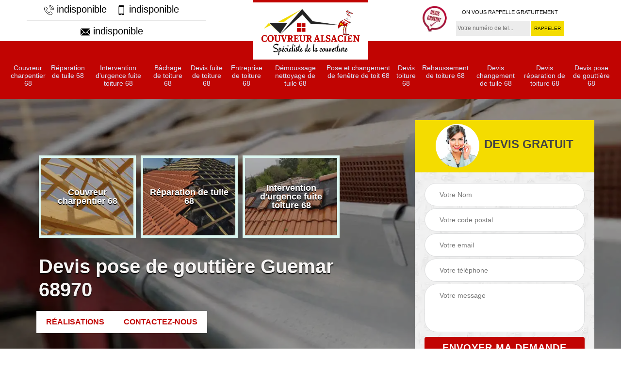

--- FILE ---
content_type: text/html; charset=UTF-8
request_url: https://www.couvreur-charpentier-68.fr/devis-pose-gouttiere-guemar-68970
body_size: 5451
content:
<!DOCTYPE html>
<html dir="ltr" lang="fr-FR">
<head>
		<meta charset="UTF-8" />
    <meta name=viewport content="width=device-width, initial-scale=1.0, minimum-scale=1.0 maximum-scale=1.0">
    <meta http-equiv="content-type" content="text/html; charset=UTF-8" >
    <title>Devis pose de gouttière à Guemar tel: 03.59.28.71.39</title>
        <meta name="description" content="Couvreur zingueur à Guemar 68970, Couvreur Alsacien  dispose des matériels nécessaires pour réaliser une pose de gouttière rampante et pendante. Vous fait cadeau d'un devis détaillé">        
    <link rel="shortcut icon" href="/skins/default/images/p/favicon.ico" type="image/x-icon">
	<link rel="icon" href="/skins/default/images/p/favicon.ico" type="image/x-icon">
    <link href="/skins/default/css/style.css" rel="stylesheet" type="text/css"/>
    <link rel="preconnect" href="https://www.googletagmanager.com">
<link rel="preconnect" href="https://nominatim.openstreetmap.org"></head>
<body class="Desktop ville">
    
    <section class="topNavigation"><div class="container"><div class="row align-items-center"><div class="col-md-4 col-sm-6 text-center text-md-left"><div class="telTopNav"><a href="tel:indisponible"><img loading="lazy" src="/skins/default/images/img/fixe.webp" loading="lazy" alt="icon"> indisponible</a><a href="tel:indisponible"><img loading="lazy" src="/skins/default/images/img/portable.webp" loading="lazy" alt="icon"> indisponible</a><div class="mailAdrees"><hr><a href="mailto:indisponible" target="_blank"><img loading="lazy" src="/skins/default/images/img/mail.webp" loading="lazy" alt="icon"> indisponible</a></div></div></div><div class="col-md-4 col-sm-12 text-center"><a href="/" title="logo-couvreur-alsacien" class="logo"><img loading="lazy" src="/skins/default/images/p/Logo-couvreur-alsacien.png" loading="lazy" alt="couvreur-couvreur-alsacien"></a></div><div class="col-md-4 col-sm-6 text-center d-md-flex"><div class="custom_info_logo"><img loading="lazy" src="/skins/default/images/img/logo_devisGratuit.webp" loading="lazy" alt="Devis gratuit"></div><div class="custom_rappel_top"><strong>On vous rappelle gratuitement</strong><form action="/message.php" method="post" id="rappel_immediat"><input type="text" name="mail" id="mail2" value=""><input type="hidden" name="type" value="rappel"><input type="text" name="numtel" required="" placeholder="Votre numéro de tel..." class="form-input"><input type="submit" name="OK" value="RAPPELER" class=" btn btn-submit"></form></div></div></div></div></section><header  class="header headroom"><div class="page-header-inner"><div class="menu-site"><div class="container"><nav class="nav"><ul class="nav-list"><li class="nav-item"><a href="/">Couvreur charpentier 68</a></li><li class="nav-item"><a href="reparation-de-tuile-haut-rhin-68">Réparation de tuile 68</a></li><li class="nav-item"><a href="intervention-d-urgence-fuite-toiture-haut-rhin-68">Intervention d'urgence fuite toiture 68</a></li><li class="nav-item"><a href="entreprise-bachage-toiture-haut-rhin-68">Bâchage de toiture 68</a></li><li class="nav-item"><a href="devis-fuite-toiture-haut-rhin-68">Devis fuite de toiture 68</a></li><li class="nav-item"><a href="entreprise-toiture-haut-rhin-68">Entreprise de toiture 68</a></li><li class="nav-item"><a href="entreprise-demoussage-nettoyage-tuile-haut-rhin-68">Démoussage nettoyage de tuile 68</a></li><li class="nav-item"><a href="entreprise-pose-changement-fenetre-toit-haut-rhin-68">Pose et changement de fenêtre de toit 68</a></li><li class="nav-item"><a href="devis-toiture-haut-rhin-68">Devis toiture 68</a></li><li class="nav-item"><a href="entreprise-rehaussement-toiture-haut-rhin-68">Rehaussement de toiture 68</a></li><li class="nav-item"><a href="devis-changement-tuile-haut-rhin-68">Devis changement de tuile 68</a></li><li class="nav-item"><a href="devis-reparation-toiture-haut-rhin-68">Devis réparation de toiture 68</a></li><li class="nav-item"><a href="devis-pose-gouttiere-haut-rhin-68">Devis pose de gouttière 68</a></li></ul></nav></div></div></div></header>
    <div class="homeslider"><div class="ContainerSlider"><div class="slider"><div class="fullImg" style="background-image: url(/skins/default/images/img/bg-devis-pose-de-gouttiere-couvreur-alsacien.webp);"></div></div><div class="caption"><div class="container"><div class="row align-items-center justify-content-between"><div class="col-md-7"><div class="competenceListe"><div class="comp_item"><div class="entry-header"><a href="/" class="entry-thumbnail"><img loading="lazy" src="/skins/default/images/img/cat-couvreur-charpentier-couvreur-alsacien.webp" loading="lazy" alt="couvreur-charpentier-68"><span>Couvreur charpentier 68</span></a></div></div><div class="comp_item"><div class="entry-header"><a href="reparation-de-tuile-haut-rhin-68" class="entry-thumbnail"><img loading="lazy" src="/skins/default/images/img/cat-reparation-de-tuile-couvreur-alsacien.webp" loading="lazy" alt="reparation-de-tuile-68"><span>Réparation de tuile 68</span></a></div></div><div class="comp_item"><div class="entry-header"><a href="intervention-d-urgence-fuite-toiture-haut-rhin-68" class="entry-thumbnail"><img loading="lazy" src="/skins/default/images/img/cat-intervention-d-urgence-fuite-toiture-couvreur-alsacien.webp" loading="lazy" alt="intervention-d-urgence-fuite-toiture-68"><span>Intervention d'urgence fuite toiture 68</span></a></div></div><div class="comp_item"><div class="entry-header"><a href="entreprise-bachage-toiture-haut-rhin-68" class="entry-thumbnail"><img loading="lazy" src="/skins/default/images/img/cat-bachage-de-toiture-couvreur-alsacien.webp" loading="lazy" alt="bachage-de-toiture-68"><span>Bâchage de toiture 68</span></a></div></div><div class="comp_item"><div class="entry-header"><a href="devis-fuite-toiture-haut-rhin-68" class="entry-thumbnail"><img loading="lazy" src="/skins/default/images/img/cat-devis-fuite-de-toiture-couvreur-alsacien.webp" loading="lazy" alt="devis-fuite-de-toiture-68"><span>Devis fuite de toiture 68</span></a></div></div><div class="comp_item"><div class="entry-header"><a href="entreprise-toiture-haut-rhin-68" class="entry-thumbnail"><img loading="lazy" src="/skins/default/images/img/cat-entreprise-de-toiture-couvreur-alsacien.webp" loading="lazy" alt="entreprise-de-toiture-68"><span>Entreprise de toiture 68</span></a></div></div><div class="comp_item"><div class="entry-header"><a href="entreprise-demoussage-nettoyage-tuile-haut-rhin-68" class="entry-thumbnail"><img loading="lazy" src="/skins/default/images/img/cat-demoussage-nettoyage-de-tuile-couvreur-alsacien.webp" loading="lazy" alt="demoussage-nettoyage-de-tuile-68"><span>Démoussage nettoyage de tuile 68</span></a></div></div><div class="comp_item"><div class="entry-header"><a href="entreprise-pose-changement-fenetre-toit-haut-rhin-68" class="entry-thumbnail"><img loading="lazy" src="/skins/default/images/img/cat-pose-et-changement-de-fenetre-de-toit-couvreur-alsacien.webp" loading="lazy" alt="pose-et-changement-de-fenetre-de-toit-68"><span>Pose et changement de fenêtre de toit 68</span></a></div></div><div class="comp_item"><div class="entry-header"><a href="devis-toiture-haut-rhin-68" class="entry-thumbnail"><img loading="lazy" src="/skins/default/images/img/cat-devis-toiture-couvreur-alsacien.webp" loading="lazy" alt="devis-toiture-68"><span>Devis toiture 68</span></a></div></div><div class="comp_item"><div class="entry-header"><a href="entreprise-rehaussement-toiture-haut-rhin-68" class="entry-thumbnail"><img loading="lazy" src="/skins/default/images/img/cat-rehaussement-de-toiture-couvreur-alsacien.webp" loading="lazy" alt="rehaussement-de-toiture-68"><span>Rehaussement de toiture 68</span></a></div></div><div class="comp_item"><div class="entry-header"><a href="devis-changement-tuile-haut-rhin-68" class="entry-thumbnail"><img loading="lazy" src="/skins/default/images/img/cat-devis-changement-de-tuile-couvreur-alsacien.webp" loading="lazy" alt="devis-changement-de-tuile-68"><span>Devis changement de tuile 68</span></a></div></div><div class="comp_item"><div class="entry-header"><a href="devis-reparation-toiture-haut-rhin-68" class="entry-thumbnail"><img loading="lazy" src="/skins/default/images/img/cat-devis-reparation-de-toiture-couvreur-alsacien.webp" loading="lazy" alt="devis-reparation-de-toiture-68"><span>Devis réparation de toiture 68</span></a></div></div><div class="comp_item"><div class="entry-header"><a href="devis-pose-gouttiere-haut-rhin-68" class="entry-thumbnail"><img loading="lazy" src="/skins/default/images/img/cat-devis-pose-de-gouttiere-couvreur-alsacien.webp" loading="lazy" alt="devis-pose-de-gouttiere-68"><span>Devis pose de gouttière 68</span></a></div></div></div><div class="captionText"><h1 class="titire-slider">Devis pose de gouttière Guemar 68970</h1></div><div class="btn-real"><a href="/realisations">Réalisations</a><a href="/contact">Contactez-nous</a></div></div><div class="col-lg-4 col-md-5"><div class="Devisgratuit"><div id="titreDevis" class="d-md-flex align-items-center justify-content-center"><span class="call"><img loading="lazy" src="/skins/default/images/img/call.webp" loading="lazy" alt="Devis gratuit"></span><p class="text-center">Devis gratuit</p></div><form action="/message.php" method="post" id="FormDevis"><input type="text" name="mail" id="mail" value=""><input type="text" name="nom" required="" class="form-input" placeholder="Votre Nom"><input type="text" name="code_postal" required="" class="form-input" placeholder="Votre code postal"><input type="text" name="email" required="" class="form-input" placeholder="Votre email"><input type="text" name="telephone" required="" class="form-input" placeholder="Votre téléphone"><textarea name="message" required="" class="form-input" placeholder="Votre message"></textarea><input type="submit" value="Envoyer ma demande" class="btn btn-submit"></form></div></div></div></div></div></div></div><div class="Contenu"><div class="container"><div class="corps"><div class="row"><div class="col-md-8"><div class="mainleft"><div class="contenublock"><div class="Block Block0"><div class="bloc-une"><h2>Pose de gouttière en alu à Guemar, adressez-vous à Couvreur Alsacien </h2><p>Couvreur Alsacien  est une entreprise spécialisée en installation de gouttière en alu à Guemar. Ce professionnel propose plusieurs services relatifs aux gouttières, dont l’installation de gouttières en alu. Avec des techniciens qualifiés et des moyens matériels adaptés, il prendra en charge l’installation d’une gouttière en alu. Si vous avez un projet dans ce sens, n’hésitez pas à le contacter. Il vous garantira une pose de gouttière dans les règles de l’art. Pour plus de précision, appelez-le et demandez un devis d’installation de gouttière si vous êtes à Guemar.
</p></div></div><div class="Block Block1"><div class="row"><div class="col-md-4 d-flex"><div class="bgImgF" style="background-image: url(/photos/5730830-devis-pose-de-gouttiere-couvreur-alsacien-2.jpg)"></div></div><div class="col-md-8"><div class="bloc-une"><h2>Couvreur Alsacien , un spécialiste en pose de gouttière à Guemar</h2><p>Couvreur Alsacien  est une entreprise spécialisée en pose de gouttière sise à Guemar. Si vous avez un projet de pose de gouttière en vue, Couvreur Alsacien  est un professionnel recommandé pour vous. Cette entreprise réalise des installations de n’importe quel matériau de gouttière, en alu, en zinc ou en PVC. Les prestations sont de qualité. Si vous êtes à la recherche d’un professionnel qui est en mesure de prendre en main un projet d’installation de gouttières dans les règles de l’art, n’hésitez pas à le contacter si vous êtes dans le 68970. 
</p></div></div></div></div><div class="Block Block2"><div class="row"><div class="col-md-4 d-flex"><div class="bgImgF" style="background-image: url(/photos/5730830-devis-pose-de-gouttiere-couvreur-alsacien-3.jpg)"></div></div><div class="col-md-8"><div class="bloc-une"><h2>Couvreur Alsacien  propose un devis sur mesure pour la pose de votre gouttière</h2><p>Les gouttières sont des éléments qui font partie de la toiture. Connues comme étant un accessoire parmi tant d’autres, elles contribuent à la protection de la toiture afin que cette dernière assure ses fonctions. La mise en place d’une gouttière est donc plus qu’indispensable pour tout bâtiment. C’est dans ce cadre que Couvreur Alsacien  propose des services d’installation de gouttière dans tout Guemar. Pour nos prestations, nous offrons des devis gratuits et sans engagement. Vous pouvez constater à partir de ce devis notre sérieux et notre professionnalisme. Alors, contactez-nous !</p></div></div></div></div><div class="Block Block3"><h2 class="accordion">Réparation de gouttière à Guemar 68970, demandez le devis à Couvreur Alsacien </h2><div class="panelV"><p>Les travaux relatifs à une gouttière nécessitent une expérience et un savoir-faire confirmé. Une gouttière a un rôle protecteur des murs et de la fondation. C’est aussi une décoration qui va embellir votre maison. À Guemar, les propriétaires s’adressent de préférence à l’artisan zingueur Couvreur Alsacien . Que ce soit une nouvelle pose, un changement ou une réparation, il réalise des prestations de qualité. Si vous avez une gouttière à réparer, n’hésitez pas à le contacter si vous êtes à Guemar. Demandez-lui un devis de réparation de gouttière. 
</p></div></div><div class="Block Block4"><h2 class="accordion">Confiez la pose de votre gouttière en zinc au couvreur zingueur Couvreur Alsacien </h2><div class="panelV"><p>Si vous avez un projet de pose de gouttière en zinc à  Guemar, fiez-vous à {client]. Ce zingueur dispose des moyens matériels et le savoir-faire pour une pose de gouttière dans les règles de l’art. Une gouttière doit être dimensionnée à la surface de la toiture pour garantir une évacuation en toute sécurité des  eaux de pluie. Elle doit être bien posée pour apporter son charme à la maison. Pour une pose de gouttière en zinc réussi, sollicitez les services de Couvreur Alsacien . Demandez-lui le devis.
</p></div></div><div class="Block Block5"><h2 class="accordion">Pose de gouttière : préparez-vous financièrement et contactez Couvreur Alsacien  pour un devis</h2><div class="panelV"><p>La mise en place d’une gouttière est indispensable pour le bon écoulement des eaux de pluie et pour protéger votre toiture des humidités. Si vous êtes sur la finition d’une nouvelle construction, nous vous conseillons de ne pas oublier l’installation de votre gouttière. Vous voulez connaitre le budget y afférent ? N’hésitez pas à nous contacter pour demander votre devis. Nous pouvons vous l’établir en moins de 48 heures, alors, contactez-nous dès maintenant !</p></div></div><div class="Block Block6"><h2 class="accordion">Adressez-vous au couvreur Couvreur Alsacien  pour une  pose de gouttière dans les normes</h2><div class="panelV"><p>Pour une bonne évacuation des eaux de pluie, elle doit être bien dimensionnée à la superficie de la toiture et doit être parfaitement étanche. Elle doit aussi contribuer à la  protection de la fondation contre l’humidité. La pose d’une gouttière doit être confiée à un professionnel confirmé. Si l’installation d’une gouttière figure dans un de vos projets, Couvreur Alsacien   est un couvreur à contacter. Il a toutes les compétences pour une pose de gouttières dans les normes. Contactez-le pour une demande de devis si vous êtes à Guemar.
</p></div></div><div class="Block Block7"><h2 class="accordion">Comparez les devis de pose de gouttière à Guemar</h2><div class="panelV"><p>Pour bénéficier des travaux de qualité à un tarif raisonnable, il est avantageux pour vous de faire jouer la concurrence. Pour cela, vous vous adressez à 4 ou 5 professionnels en travaux de gouttière et vous leur demandez un devis de pose de gouttière. Lorsque vous avez en main les différents devis, vous les confrontez et vous retenez celui qui propose le meilleur rapport qualité prix. À Guemar, pensez à vous adresser à Couvreur Alsacien , un zingueur de bonne réputation à Guemar. 
</p></div></div><div class="Block Block8"><h2 class="accordion">Ayez votre devis de pose de gouttière auprès d’un professionnel expérimenté comme Couvreur Alsacien </h2><div class="panelV"><p>Vous vous demandez combien coûte l’installation d’une gouttière. Il faut d’abord connaitre quel type de gouttière vous voulez installer et est-ce qu’il est approprié à votre maison et votre toiture. Pour cela, vous devez faire appel à un professionnel expérimenté. L’entreprise de toiture Couvreur Alsacien  est une société qui travaille avec des professionnels expérimentés et très compétents. Il peut vous guider dans ce projet de pose de gouttière et peut faire part d’un devis gratuitement. Cela permettra de vous aider à connaitre les tâches indispensables et le tarif du projet.</p></div></div><div class="accordeon-inner"></div></div></div></div><div class="col-md-4"><div class="mainright"><div class="imgright" style="background-image: url(/photos/5730830-devis-pose-de-gouttiere-couvreur-alsacien-1.jpg)"></div><div class="Devisgratuit"><div class="engagement"><p class="text-right">Nos engagements</p><ul class="eng-liste"><li>Devis et déplacement gratuits</li><li>Sans engagement</li><li>Artisan passionné</li><li>Prix imbattable</li><li>Travail de qualité</li></ul></div><div class="telDevis"><p class="tel"><i class="icon icon-phone"><img loading="lazy" src="/skins/default/images/img/fixe-bl.webp" loading="lazy" alt="icon"></i><a href="tel:indisponible">indisponible</a></p><p class="tel"><i class="icon icon-mobile"><img loading="lazy" src="/skins/default/images/img/portable-bl.webp" loading="lazy" alt="icon"></i><a href="tel:indisponible">indisponible</a></p></div></div><div class="MapRight"><p class="text-right">Nous localiser</p><span>Devis pose de gouttière   Guemar</span><div id="Map"></div><p class="d-flex align-items-center adr"><i class="icon icon-location"></i><div class="classe">indisponible</div></p></div></div></div></div></div></div></div><div class="categoriesList"><div class="container"><div class="Services"><b class="Titre h2">Autres services</b><div class="Liens"><a href="/entreprise-bachage-toiture-guemar-68970">Bâchage de toiture Guemar</a><a href="/devis-fuite-toiture-guemar-68970">Devis fuite de toiture Guemar</a><a href="/entreprise-toiture-guemar-68970">Entreprise de toiture Guemar</a><a href="/entreprise-demoussage-nettoyage-tuile-guemar-68970">Démoussage nettoyage de tuile Guemar</a><a href="/entreprise-pose-changement-fenetre-toit-guemar-68970">Pose et changement de fenêtre de toit Guemar</a><a href="/devis-toiture-guemar-68970">Devis toiture Guemar</a><a href="/artisan-couvreur-charpentier-guemar-68970">Couvreur charpentier Guemar</a><a href="/entreprise-rehaussement-toiture-guemar-68970">Rehaussement de toiture Guemar</a><a href="/devis-changement-tuile-guemar-68970">Devis changement de tuile Guemar</a><a href="/devis-reparation-toiture-guemar-68970">Devis réparation de toiture Guemar</a><a href="/reparation-de-tuile-guemar-68970">Travaux de réparation de tuile Guemar 68970</a><a href="/intervention-d-urgence-fuite-toiture-guemar-68970">Service d'intervention d'urgence fuite toiture Guemar 68970</a></div></div></div></div>
    <footer id="footer"><div class="container"><div class="d-md-flex justify-content-between align-items-center"><p class="copyright"><a href="/" title="logo-couvreur-alsacien" class="logo-footer"><img loading="lazy" src="/skins/default/images/p/Logo-couvreur-alsacien.png" loading="lazy" alt="couvreur-couvreur-alsacien"></a></p><p class="tel-footer"><i class="icon icon-phone"><img loading="lazy" src="/skins/default/images/img/fixe-bl.webp" loading="lazy" alt="icon"></i><span><span><a href="tel:indisponible"> indisponible</a></span><span><a href="tel:indisponible"> indisponible</a></span></span></p><p class="adresse"><i class="icon icon-location"><img loading="lazy" src="/skins/default/images/img/adresse-bl.webp" loading="lazy" alt="icon"></i><span>indisponible</span></p></div><div class="copyright mobilC"><span>©2024 - 2025 Tout droit réservé - <a href="/mentions-legales" title="Mentions légales">Mentions légales</a></span></div></div></footer>
</body>

<script src="/js/jquery-3.6.0.min.js"></script>
<script src="/js/scripts.js"></script>

<script type="text/javascript">		
	var Support = 'Desktop';
	$(document).ready(function(){
		// Js lancés une fois la page chargée
			
		          initAnalytics('_');
		
        // Append the mobile icon nav
        $('.header').find('.mbileN').prepend($('<div class="nav-mobile"><span>Menu</span></div>'));
        $('.nav-mobile').click(function(){
            $('.menu-site').toggle();
        });


        //slider
		
        $('.slider').slick({
          arrows: false,
          fade:true,
          speed: 900,
          autoplay:true,
          pauseOnHover:false,
          autoplaySpeed: 3000
        })
        $('.competenceListe').slick({
          arrows: false,
          slidesToShow: 3 ,
          slidesToScroll: 1,
          speed: 900,
          autoplay:true,
          pauseOnHover:false,
          autoplaySpeed: 3000,
          responsive: [
            {
              breakpoint: 640,
              settings: {
                slidesToShow: 2,
                slidesToScroll: 1
              }
            }
          ]
        })

        

        //accordeon
        $('.contenublock').find('.accordeon-inner').append($('.Block3, .Block4, .Block5, .Block6, .Block7, .Block8, .Block9, .Block10'));
        var acc = document.getElementsByClassName("accordion");
        var i;

        for (i = 0; i < acc.length; i++) {
            acc[i].onclick = function(){
                this.classList.toggle("active");
                this.nextElementSibling.classList.toggle("show");
            }
        }
	});
	</script>
  <script src="skins/default/js/slick.min.js"></script>


<link rel="stylesheet" href="/js/leaflet/leaflet.css" />
<script src="/js/leaflet/leaflet.js"></script>
<script src="/js/map.js"></script>
<script>initMap('France',16);</script>

</html>


--- FILE ---
content_type: text/html; charset=UTF-8
request_url: https://www.couvreur-charpentier-68.fr/ajax.php
body_size: 116
content:
{"code_google_tags":"","code_analytics":"G-0N1KW61RPM","RGPD":null,"dbg":["Erreur  n'est pas reconnu."]}